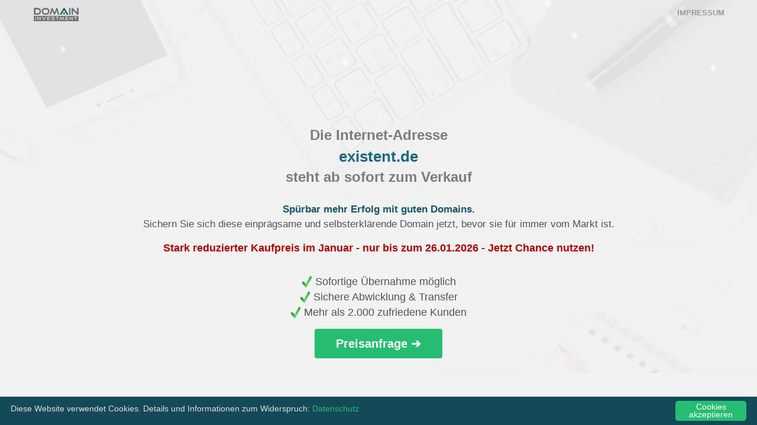

--- FILE ---
content_type: text/html
request_url: http://www.existent.de/
body_size: 2819
content:


<!doctype html>
<!--[if lt IE 7]>      <html class="no-js lt-ie9 lt-ie8 lt-ie7" lang=""> <![endif]-->
<!--[if IE 7]>         <html class="no-js lt-ie9 lt-ie8" lang=""> <![endif]-->
<!--[if IE 8]>         <html class="no-js lt-ie9" lang=""> <![endif]-->
<!--[if gt IE 8]><!--> <html class="no-js" lang="de"> <!--<![endif]-->

<head>
<meta charset="utf-8">
<meta name="viewport" content="width=device-width, initial-scale=1">
<title>Existent - existent.de</title>
<meta name="description" content="Sie können die Domain existent.de aktuell kaufen und sofort übernehmen. Nutzen Sie diese Chance für erfolgreiches Online-Marketing im Bereich Existent.">
<meta name="keywords" content="existent">
<meta name="author" content="schmitz.media e.K., 56727 Mayen" />
<meta name="robots" content="index,follow" />
<meta property="og:title" content="Existent - existent.de" />
<meta property="og:description" content="Sie können die Domain existent.de aktuell kaufen und sofort übernehmen. Nutzen Sie diese Chance für erfolgreiches Online-Marketing im Bereich Existent." />
<meta property="og:site_name" content="Existent" />
<meta property="og:url" content="http://www.existent.de/" />
<meta property="og:image" content="http://www.existent.de/img/verkaufshinweis.jpg" />
<meta property="og:type" content="website" />
<link rel="canonical" href="http://www.existent.de/" />
<link rel="shortcut icon" href="/favicon.ico" type="image/x-icon" />
<link rel="stylesheet" href="styles/bootstrap.min.css">
<link rel="stylesheet" href="styles/flexslider.css">
<link rel="stylesheet" href="styles/jquery.fancybox.css">
<link rel="stylesheet" href="styles/main.css">
<link rel="stylesheet" href="styles/responsive.css">
<link rel="stylesheet" href="styles/animate.min.css">
<link rel="stylesheet" href="font-awesome/css/font-awesome.min.css">
<style>
.cc_message {color:#ddd}
.salestease {width:50%;margin:0 auto;text-align:center}
 @media only screen and (min-width:0px) and (max-width:600px) {
.salestease {width:100%}
}
#snow-layer {
    position: fixed;
    top: 0;
    left: 0;
    width: 100%;
    height: 100%;
    pointer-events: none; /* Damit man normal klicken kann */
    z-index: 999999999;   /* absolut oberste Ebene */
    overflow: visible;
}

.snowflake {
    position: absolute;
    color: white;
    font-size: 1em;
    user-select: none;
    opacity: 0.9;
    will-change: transform;
}
</style>
<script>
    window.cookieconsent_options = {"message":"Diese Website verwendet Cookies. Details und Informationen zum Widerspruch:","dismiss":"Cookies akzeptieren","learnMore":"Datenschutz","link":"datenschutz.htm","theme":"dark-bottom"};
</script>
<script src="/includes/cookie/cookie-law.js"></script>
</head>
<body>
<div id="snow-layer"></div>
<section class="banner" style="min-height:320px;" role="banner">
  <header id="header">
    <div class="header-content clearfix">
      <a class="logo" href="http://www.existent.de" title="Existent"><img src="img/domaininvestment_logo.png" alt="Existent"></a>      <nav class="navigation" role="navigation">
                    <ul class="primary-nav">
                        <li><a style="color:#999" href="/impressum.htm" title="Impressum">Impressum</a></li>
                    </ul>
                </nav>
                <a href="#" class="nav-toggle">Menu<span></span></a>    </div>
  </header>
  <div class="container">
    <div class="col-md-10 col-md-offset-1">
      <div class="banner-text text-center" style="padding-top:23%">

      	<p style="margin-bottom:5px"><span style="font-size:24px;font-weight:bold;color:#7c7c7c">Die Internet-Adresse</span></p>
        <h1  style="font-size:26px;margin:4px 0">
          existent.de        </h1>
                <p style="margin-bottom:25px"><span style="font-size:24px;font-weight:bold;color:#7c7c7c">steht ab sofort zum Verkauf</span></p><p style="margin-bottom:15px;font-size:17px;font-weight:400"><span style="font-weight:bold;color:#175669">Spürbar mehr Erfolg mit guten Domains.</span><br> Sichern Sie sich diese einprägsame und selbsterklärende Domain jetzt, bevor sie für immer vom Markt ist.</p><p style="margin-bottom:30px;font-size:18px;font-weight:bold;color:#b30000">Stark reduzierter Kaufpreis im Januar - nur bis zum 26.01.2026 - Jetzt Chance nutzen!</p><p style="font-size:1.75rem"><img src="img/checkmark2.png" width="18" height="21" alt="Sofortige Übernahme der Domain existent.de" /> Sofortige Übernahme möglich<br><img src="img/checkmark2.png" width="18" height="21" alt="Sichere Abwicklung" /> Sichere Abwicklung &amp; Transfer<br><img src="img/checkmark2.png" width="18" height="21" alt="Domains" /> Mehr als 2.000 zufriedene Kunden</p>
       
        <a href="https://www.domaininvestment.de/anfrage?d=existent.de&h=wf8dv23df&c=sj5y" rel="nofollow" class="btn btn-large">Preisanfrage &#10132;</a>                      </div>
    </div>
  </div>
</section>
<!--<footer class="footer">
        <div class="footer-bottom">
            <div class="container">
                <div class="col-md-12">
                    <p>© 2020 <a href="http://www.existent.de" title="Existent">existent.de</a></p>
                </div>
            </div>
        </div>
    </footer>-->
    <iframe src="https://www.domaininvestment.de/logger?ref=&amp;p=1100&amp;domainname=existent.de" style="display:none" name="angebot"></iframe>
    <script>window.jQuery || document.write('<script src="js/jquery.min.js"><\/script>')</script>
    <script src="/js/bootstrap.min.js"></script>
    <script src="/js/jquery.flexslider-min.js"></script>
    <script src="/js/jquery.fancybox.pack.js"></script>
    <script src="/js/jquery.waypoints.min.js"></script>
    <script src="/js/retina.min.js"></script>
    <script src="/js/modernizr.js"></script>
    <script src="/js/main.js"></script><script cookie-consent="strictly-necessary">
document.addEventListener("DOMContentLoaded", () => {

    const container = document.getElementById("snow-layer");

    const amount = 90;
    const symbols = ["✻"];
    const flakes = [];

    for (let i = 0; i < amount; i++) {
        const el = document.createElement("div");
        el.className = "snowflake";
        el.textContent = symbols[Math.floor(Math.random() * symbols.length)];
        container.appendChild(el);
        
        const size = 6 + Math.random() * 12;
        const color = Math.random() < 0.5 ? "white" : "#e9e9e9";

        // ✨ NEU: zufällige Transparenz (0.0 bis 0.4)
        const opacity = 0.7 + Math.random() * 1.00;

        flakes.push({
            el,
            x: Math.random() * window.innerWidth,
            y: Math.random() * -window.innerHeight,
            speed: 0.4 + Math.random() * 0.9,
            swing: 0.2 + Math.random() * 0.5,
            angle: Math.random() * Math.PI * 2,
            size,
            color,
            opacity
        });

        el.style.fontSize = size + "px";
        el.style.color = color;
        el.style.opacity = opacity;   // ✨ Transparenz setzen
    }

    function animate() {
        for (let f of flakes) {
            f.y += f.speed;
            f.angle += 0.008;
            f.x += Math.sin(f.angle) * f.swing;

            f.el.style.transform = `translate(${f.x}px, ${f.y}px)`;

            if (f.y > window.innerHeight) {
                f.y = -20;
                f.x = Math.random() * window.innerWidth;
            }
        }
        requestAnimationFrame(animate);
    }

    animate();
});
</script>
</body>
</html>

--- FILE ---
content_type: text/html
request_url: https://www.domaininvestment.de/logger?ref=&p=1100&domainname=existent.de
body_size: -8
content:
<br />
<b>Warning</b>:  preg_match(): Unknown modifier 'c' in <b>/www/htdocs/w00a41c9/logger.php</b> on line <b>38</b><br />
<!-- nothing to c, my friend. ;-) -->